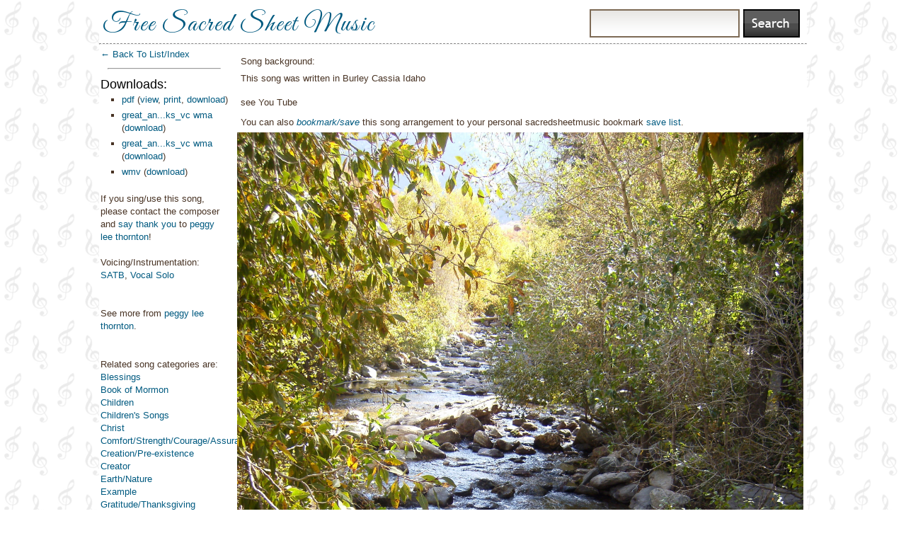

--- FILE ---
content_type: text/html; charset=utf-8
request_url: http://sacredsheetmusic.org/song/Great-And-Marvelous-Are-Thy-Works-O-Lord-comp-by-Peggy-L-Thornton-SATB-by-peggy-thornton
body_size: 5132
content:
<!DOCTYPE html PUBLIC "-//W3C//DTD XHTML 1.0 Transitional//EN"
	"http://www.w3.org/TR/xhtml1/DTD/xhtml1-transitional.dtd">
<html xmlns="http://www.w3.org/1999/xhtml" lang="en" xml:lang="en">
<head>
<script data-ad-client="ca-pub-6408506169461125" async src="https://pagead2.googlesyndication.com/pagead/js/adsbygoogle.js"></script>
<meta http-equiv="content-type" content="text/html;charset=utf-8" />

<link rel="icon" 
      type="image/png" 
      href="/images/note.png" />

<title>Great And Marvelous Are Thy Works O Lord comp by Peggy L. Thornton (by peggy lee thornton -- SATB, Vocal Solo)</title>
<script src="/javascripts/prototype.js?1504801153" type="text/javascript"></script>



  <script async="true" src="/javascripts/substruct_cache.js?1431380876" type="text/javascript"></script>
  <link href="/stylesheets/substruct_main.css?1431381605" media="screen" rel="stylesheet" type="text/css" />
  <link href="/stylesheets/main.css?1532477341" media="screen" rel="stylesheet" type="text/css" />
<!-- google said I should, so blindly doing so -->
<meta name="viewport" content="width=device-width, initial-scale=1.0"/>

  


<!-- Google tag (gtag.js) -->
<script async src="https://www.googletagmanager.com/gtag/js?id=G-K1WY3S5RQH"></script>
<script>
  window.dataLayer = window.dataLayer || [];
  function gtag(){dataLayer.push(arguments);}
  gtag('js', new Date());

  gtag('config', 'G-K1WY3S5RQH');
</script>

<link href='https://fonts.googleapis.com/css?family=Great+Vibes' rel='stylesheet' type='text/css'>
</head>
<body background="/images/trebs/trebs235.gif">

<!-- Begin Container -->
<div id="container" style="background-color: white; max-width: 1000px; width: auto; margin: auto;"> 
	<div id="header">
		<!-- top links, all disabled -->
		<ul class="navigation" id="toplinks" style="width: auto;">
                        <!--li style="margin-right:0px;"> <a href="/store/show_cart" class="submodal-600-400">Cart</a> </li-->
			<!--li><a href="/customers/wishlist">Download Queue</a></li-->
			<!--li><a href="/questions/ask">Contact Us</a></li-->
                        <!--li><a href="/about/upload">Publish/list your own works with us</a></li-->
		</ul>
              	
	
		  <!-- left logo, enabled -->
		  <div style="float:left; padding-top: 0px; padding-left: 5px; margin-bottom: -5px;"> <!-- negative bottom margin since we don't use many descend down chars and great vibes goes waaay down -->
		     <div style="font-family: 'Great Vibes', cursive; font-size: 37px; margin-top: 10px; letter-spacing: 2px;"><a href="/" rel="home">Free Sacred Sheet Music</a></div>
		  </div>

                 <!-- middle message/section -->
                  
                

		<!-- search box on right -->
		<div id="searchbox" style="width: auto; margin-top: 3px;">
                    <div id="spinner_search" style="display:none;">
                     <!-- this was messing up facebook img:og tags, and we just put the text searching these days...
                      <img alt="" class="product_icon_floater" src="/plugin_assets/substruct/images/indicator.gif?1431380875" />
                       -->
                    </div>
                   <form action="/search" method="get">
			<input type="text" name="q" class="textInput big" value="" style="width: 200px; float: leftl; margin-right: 5px;" /> <!-- Search -->
			<input type="submit" value="" style="border: solid 0px #000000; background-image: url(/plugin_assets/substruct/images/public-ui/buttons/search.gif); float: right; width: 80px; height: 40px;" onclick="$('spinner_search').show(); $('spinner_search').update('Searching...');"/> <!-- avoid x and y get params -->
		   </form>

		</div>
		
		<div class="clear"></div> <!-- necessary... -->

                
                  <hr style="border-top: 1px dashed #8c8b8b;"/>
                
		
		
	</div> <!-- End header -->

	<!-- Begin content body  -->
	<div id="contentBody">
          
          
	  
<div id="fb-root"></div>
<script>(function(d, s, id) {
  var js, fjs = d.getElementsByTagName(s)[0];
  if (d.getElementById(id)) {return;}
  js = d.createElement(s); js.id = id;
  js.src = "//connect.facebook.net/en_US/all.js#xfbml=1";
  fjs.parentNode.insertBefore(js, fjs);
}(document, 'script', 'facebook-jssdk'));</script>






<div style="float: left; width: 18%; margin-left: 2px; overflow: display;">
  <a href="" onclick="history.go(-1); return false"> &larr; Back To List/Index</a> <!-- maybe they don't need a "back to home" here since they have a Back to List -->

  
  <br/>
  
  
  <hr style="margin: 10px; margin-bottom: 10px;"/>

  <h3 style="color:black; margin: 0px; padding: 0px;">Downloads:</h3>
    <ul>
      
        <li>
          <a href="/music/inline_download_file?download_id=96861&amp;name=PDF_Great_And_Marvelous_Are_Thy_Works.pdf">pdf</a>

          
          (<a href="/music/inline_download_file?download_id=96861&amp;name=PDF_Great_And_Marvelous_Are_Thy_Works.pdf" target="_blank">view</a>, <a href="/music/download_file?download_id=96861&amp;name=PDF_Great_And_Marvelous_Are_Thy_Works.pdf">print</a>, <a href="/music/download_file?download_id=96861&amp;name=PDF_Great_And_Marvelous_Are_Thy_Works.pdf">download</a>)

          
        </li>
      
        <li>
          <a href="/music/inline_download_file?download_id=95685&amp;name=great_and_marvelous_are_thy_works_vc.wma">great_an...ks_vc wma</a>

          
          (<a href="/music/download_file?download_id=95685&amp;name=great_and_marvelous_are_thy_works_vc.wma">download</a>)

          
        </li>
      
        <li>
          <a href="/music/inline_download_file?download_id=95301&amp;name=great_and_marvelous_are_thy_works_vc.wma">great_an...ks_vc wma</a>

          
          (<a href="/music/download_file?download_id=95301&amp;name=great_and_marvelous_are_thy_works_vc.wma">download</a>)

          
        </li>
      
        <li>
          <a href="/music/inline_download_file?download_id=94323&amp;name=Hotel_Utah_Aug_18__2012_new_folder_piano49.wmv">wmv</a>

          
          (<a href="/music/download_file?download_id=94323&amp;name=Hotel_Utah_Aug_18__2012_new_folder_piano49.wmv">download</a>)

          
        </li>
      
    </ul>
 <!-- end downloads -->
     

        
          <br/>
          If you sing/use this song, please contact the composer and <a href="mailto:peggythornton48@hotmail.com">say thank you</a> to <a href="/peggy_lee_thornton">peggy lee thornton</a>!
        
        <br/>
        <br/>
        
             Voicing/Instrumentation: <a href="/SATB">SATB</a>, <a href="/Vocal_Solo">Vocal Solo</a>
           <br/><br/>
        

        
        <br/>

        
             
               See more from <a href="/peggy_lee_thornton">peggy lee thornton</a>.
             
             <br/>
             
             <br />
        
        <br/>
        <div> Related song categories are:  <br/>
          <a href="/Blessings">Blessings</a><br/> <a href="/Book_of_Mormon">Book of Mormon</a><br/> <a href="/Children">Children</a><br/> <a href="/Children's_Songs">Children's Songs</a><br/> <a href="/Christ">Christ</a><br/> <a href="/Comfort%2FStrength%2FCourage%2FAssurance">Comfort/Strength/Courage/Assurance</a><br/> <a href="/Creation%2FPre-existence">Creation/Pre-existence</a><br/> <a href="/Creator">Creator</a><br/> <a href="/Earth%2FNature">Earth/Nature</a><br/> <a href="/Example">Example</a><br/> <a href="/Gratitude%2FThanksgiving">Gratitude/Thanksgiving</a><br/> <a href="/Heaven%2FCelestial_Kingdom">Heaven/Celestial Kingdom</a><br/> <a href="/Knowledge%2FTruth">Knowledge/Truth</a><br/> <a href="/Peace">Peace</a><br/> <a href="/Youth%2FYoung_Men%2FYoung_Women">Youth/Young Men/Young Women</a><br/> <a href="/Primary_with_Choir_or_Adults">Primary with Choir or Adults</a>
        </div>
   
        <hr style="margin-bottom: 10px;"/>
         
         
               <button onclick="$('comments').toggle();" style="margin-bottom: 10px;">
  Click here to add a comment/rating for this piece&nbsp;</button>

  <div id="comments" style="display:none;">
    <form action="/music/add_comment" method="post">
      Add your own [positive/constructive] public comment about this piece, or ideas on how to perform it, etc.:<br/>
      Your name: <input name="user_name" type="text" value="" /> <br/>
      Your email address (not shown publicly): <input name="user_email" type="text" value="" /> <br/>
      Song comment/feedback:<br/>
      <textarea name="comment" cols="28" rows="5"></textarea><br/>
      <input name="id" type="hidden" value="4853"/>
      Rate this song, out of 5 stars (optional):
  <select name="overall_rating">
  <option value="-1">select rating</option>
  <option value="5">5 stars</option>
  <option value="4">4 stars</option>
  <option value="3">3 stars</option>
  <option value="2">2 stars</option>
  <option value="1">1 star</option>
  </select>

  <br/>
      Type the name of the day that comes after Saturday (for spam avoidance)? <input name="recaptcha" type="text" value="" /> <br/>
      <input name="commit" type="submit" value="Add my commenti!" />
  </form>
  </div>


  No user ratings for this song yet. Leave yours by clicking the button above!

<br/>

         
        <hr style="margin-top: 10px;"/>

        <br />
        
           
            <br/>
            More about <a href="/peggy_lee_thornton">peggy lee thornton</a>: <br/> Ive set the Book of Mormon to music plus other songs.i was trained at BYU and by several other professions.
You can contact me 1 801 364 0727 I live in Salt Lake City, Utah
           
       


</div> <!-- end entire float left column -->

<div style="float: right; width: 81%;">
    <div id="text_at_top" style="margin-left: 10px; float: left;"> 
        
        
	  <div style="padding-top:10px;">
            Song background: <p>This song was written in Burley Cassia Idaho</p>
<p>see You Tube</p>
	  </div>
        
        

    
    
         
    






You can also <i>
 <a href="/music/add_to_wishlist/4853" class="actiony" target="_blank">bookmark/save</a></i> this song arrangement to your personal sacredsheetmusic bookmark <a href="/music/wishlist" target="_blank">save list</a>.




   </div>
     <div style="float: left; width: 100%;">
      
				
					<div class="float" style="margin:5px;">
                                                <img alt="Pict3077" onclick="alert('To get a better resolution copy of the sheet music [printable copy], please use the pdf links, top left hand side of this page')" src="/system/0009/5681/PICT3077.jpg?1475486097" width="100%" />
					</div>
                                        <div class='clear'></div>
					<hr style="border-top: 1px dashed #8c8b8b;"/>
				
					<div class="float" style="margin:5px;">
                                                <img alt="Sheet_music_picture" onclick="alert('To get a better resolution copy of the sheet music [printable copy], please use the pdf links, top left hand side of this page')" src="/system/0009/6857/sheet_music_picture.png?1476790977" width="100%" />
					</div>
                                        <div class='clear'></div>
					<hr style="border-top: 1px dashed #8c8b8b;"/>
				
			<HR/>
	
       
     </div>
  

<div style="padding-left: 15px; float: left;">


  This song has been viewed 910 times on this site.



    This song's pdf has been viewed/downloaded 301 times.


<br/>

<!-- we're just not popular enough yet! Or something!  You can upload your own <a href="/about/your-own-mp3">performance</a> or recording of this arrangement, if you have one, to be displayed (with a link back to your site).  -->

  <div style="float:left;">
    Report a <a href="/questions/ask?pre_fill=Problem+report+for+song+Great-And-Marvelous-Are-Thy-Works-O-Lord-comp-by-Peggy-L-Thornton-SATB-by-peggy-thornton%3A+%28PROBLEM+DESCRIPTION+%3A%29" rel="nofollow">problem</a> with this song.
  </div>
  <!-- can't really give fb-like a width, it knows how big it will grow... -->
  <div style="float:left;" class="fb-like" data-href="http://sacredsheetmusic.org/song/Great-And-Marvelous-Are-Thy-Works-O-Lord-comp-by-Peggy-L-Thornton-SATB-by-peggy-thornton" data-send="false" data-width="350" data-show-faces="false"></div>

<div style="float:left; margin-right: 10px;">

<a href="http://pinterest.com/pin/create/button/?url=http://sacredsheetmusic.org/song/Great-And-Marvelous-Are-Thy-Works-O-Lord-comp-by-Peggy-L-Thornton-SATB-by-peggy-thornton&media=http://sacredsheetmusic.org/system/0009/5681/PICT3077.jpg&description=Great+And+Marvelous+Are+Thy+Works+O+Lord+comp+by+Peggy+L.+Thornton+%28by+peggy+lee+thornton+--+SATB%2C+Vocal+Solo%29" class="pin-it-button" count-layout="horizontal"><img border="0" src="//assets.pinterest.com/images/PinExt.png" title="Pin It" /></a>
</div>

</div>

</div> <!-- end float right -->
<div class="clear">&nbsp;</div>

	</div><!-- End content body -->
	<div class="clear"></div>

	<div id="footer" style="background-image:url('/images/trebs/trebs240.gif'); margin-left: 25px;">
		<ul class="navigation">
			<!--li><a href="/">Home</a></li-->
                        <li><a href="/about/about">About Us</a></li>
			<!--li><a href="/questions/faq">FAQ</a></li-->
			<li><a href="/questions/ask">Contact Us/Feedback</a></li>
			<li><a href="/music/wishlist">Your Bookmarked Songs</a></li>
                        <li><a href="/about/upload">Publish/list your own works with us!</a></li>
                        <li><a href="/about/all-resources">Other Resources</a></li>
                        <!--li><a href="/store/show_cart" class="submodal-600-400">Cart</a></li-->

		</ul>
         <br/>

          <div style="margin-top: 5px; font-size: .75em; text-align: center; color: gray">Not an official Church of Jesus Christ of Latter-day Saints website (<a href=http://comeuntochrist.org>We love Jesus</a>!) Each piece (or recording) is &copy; its respective author.  Site &copy; 2020 Goodness Plus LLC.
          </div>

        </div> <!-- end footer -->
	
</div> <!-- end container -->

<!-- async pinterest -->
<script type="text/javascript">
(function(d){
    var f = d.getElementsByTagName('SCRIPT')[0], p = d.createElement('SCRIPT');
    p.type = 'text/javascript';
    p.async = true;
    p.src = '//assets.pinterest.com/js/pinit.js';
    f.parentNode.insertBefore(p, f);
}(document));
</script>


</body>
</html>



--- FILE ---
content_type: text/html; charset=utf-8
request_url: https://www.google.com/recaptcha/api2/aframe
body_size: 270
content:
<!DOCTYPE HTML><html><head><meta http-equiv="content-type" content="text/html; charset=UTF-8"></head><body><script nonce="PzzUXT_UwRRVt5VDwk56rg">/** Anti-fraud and anti-abuse applications only. See google.com/recaptcha */ try{var clients={'sodar':'https://pagead2.googlesyndication.com/pagead/sodar?'};window.addEventListener("message",function(a){try{if(a.source===window.parent){var b=JSON.parse(a.data);var c=clients[b['id']];if(c){var d=document.createElement('img');d.src=c+b['params']+'&rc='+(localStorage.getItem("rc::a")?sessionStorage.getItem("rc::b"):"");window.document.body.appendChild(d);sessionStorage.setItem("rc::e",parseInt(sessionStorage.getItem("rc::e")||0)+1);localStorage.setItem("rc::h",'1768905952353');}}}catch(b){}});window.parent.postMessage("_grecaptcha_ready", "*");}catch(b){}</script></body></html>